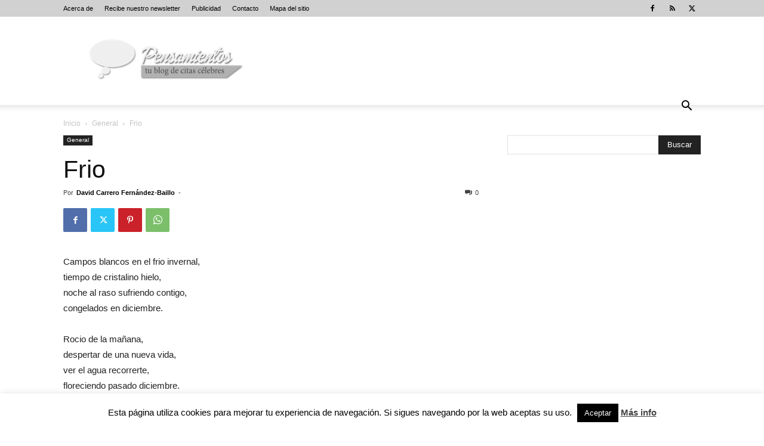

--- FILE ---
content_type: text/html; charset=utf-8
request_url: https://www.google.com/recaptcha/api2/aframe
body_size: 267
content:
<!DOCTYPE HTML><html><head><meta http-equiv="content-type" content="text/html; charset=UTF-8"></head><body><script nonce="oVBlsGbEmefHBd38YAFbIQ">/** Anti-fraud and anti-abuse applications only. See google.com/recaptcha */ try{var clients={'sodar':'https://pagead2.googlesyndication.com/pagead/sodar?'};window.addEventListener("message",function(a){try{if(a.source===window.parent){var b=JSON.parse(a.data);var c=clients[b['id']];if(c){var d=document.createElement('img');d.src=c+b['params']+'&rc='+(localStorage.getItem("rc::a")?sessionStorage.getItem("rc::b"):"");window.document.body.appendChild(d);sessionStorage.setItem("rc::e",parseInt(sessionStorage.getItem("rc::e")||0)+1);localStorage.setItem("rc::h",'1769321841202');}}}catch(b){}});window.parent.postMessage("_grecaptcha_ready", "*");}catch(b){}</script></body></html>